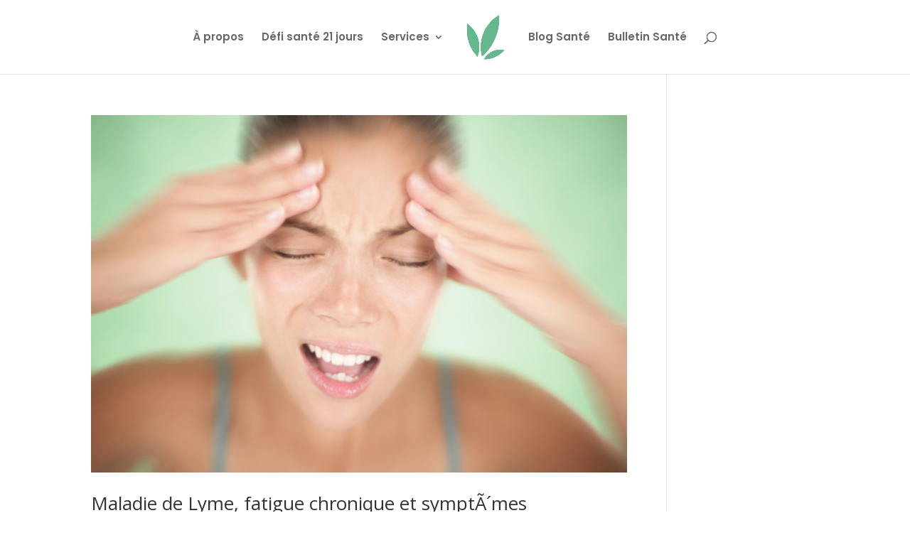

--- FILE ---
content_type: text/css
request_url: https://www.marecettesante.com/blog/wp-content/et-cache/818/et-core-unified-cpt-deferred-818.min.css?ver=1768443120
body_size: 363
content:
.et_pb_section_0_tb_footer.et_pb_section{padding-top:60px;padding-bottom:60px;background-color:#004044!important}.et_pb_row_0_tb_footer,body #page-container .et-db #et-boc .et-l .et_pb_row_0_tb_footer.et_pb_row,body.et_pb_pagebuilder_layout.single #page-container #et-boc .et-l .et_pb_row_0_tb_footer.et_pb_row,body.et_pb_pagebuilder_layout.single.et_full_width_page #page-container #et-boc .et-l .et_pb_row_0_tb_footer.et_pb_row{width:52%;max-width:1200px}.et_pb_row_0_tb_footer{margin:auto;align-items:center}.et_pb_menu_0_tb_footer.et_pb_menu ul li a{font-size:16px;color:#FFFFFF!important}.et_pb_menu_0_tb_footer.et_pb_menu ul li.current-menu-item a{color:#D6FFF1!important}.et_pb_menu_0_tb_footer.et_pb_menu .nav li ul,.et_pb_menu_0_tb_footer.et_pb_menu .et_mobile_menu,.et_pb_menu_0_tb_footer.et_pb_menu .et_mobile_menu ul{background-color:#ffffff!important}.et_pb_menu_0_tb_footer .et_pb_menu_inner_container>.et_pb_menu__logo-wrap,.et_pb_menu_0_tb_footer .et_pb_menu__logo-slot{width:17%;max-width:100%}.et_pb_menu_0_tb_footer .et_pb_menu_inner_container>.et_pb_menu__logo-wrap .et_pb_menu__logo img,.et_pb_menu_0_tb_footer .et_pb_menu__logo-slot .et_pb_menu__logo-wrap img{height:auto;max-height:none}.et_pb_menu_0_tb_footer .mobile_nav .mobile_menu_bar:before,.et_pb_menu_0_tb_footer .et_pb_menu__icon.et_pb_menu__search-button,.et_pb_menu_0_tb_footer .et_pb_menu__icon.et_pb_menu__close-search-button,.et_pb_menu_0_tb_footer .et_pb_menu__icon.et_pb_menu__cart-button{color:#7EBEC5}.et_pb_section_1_tb_footer.et_pb_section{padding-top:0px;padding-bottom:0px;background-color:#003338!important}.et_pb_row_1_tb_footer.et_pb_row{padding-top:40px!important;padding-bottom:40px!important;padding-top:40px;padding-bottom:40px}.et_pb_text_0_tb_footer.et_pb_text{color:rgba(255,255,255,0.67)!important}.et_pb_text_0_tb_footer{margin-bottom:46px!important}.et_pb_divider_0_tb_footer{margin-bottom:24px!important;width:49%}.et_pb_divider_0_tb_footer:before{border-top-color:#126D63}.et_pb_text_1_tb_footer.et_pb_text{color:#cccccc!important}.et_pb_text_1_tb_footer{font-weight:700;padding-bottom:7px!important;margin-bottom:6px!important}.et_pb_text_2_tb_footer.et_pb_text{color:#FFFFFF!important}.et_pb_text_2_tb_footer{font-size:12px;margin-bottom:12px!important}.et_pb_row_0_tb_footer.et_pb_row{padding-bottom:20px!important;margin-left:auto!important;margin-right:auto!important;padding-bottom:20px}.et_pb_divider_0_tb_footer.et_pb_module{margin-left:auto!important;margin-right:auto!important}